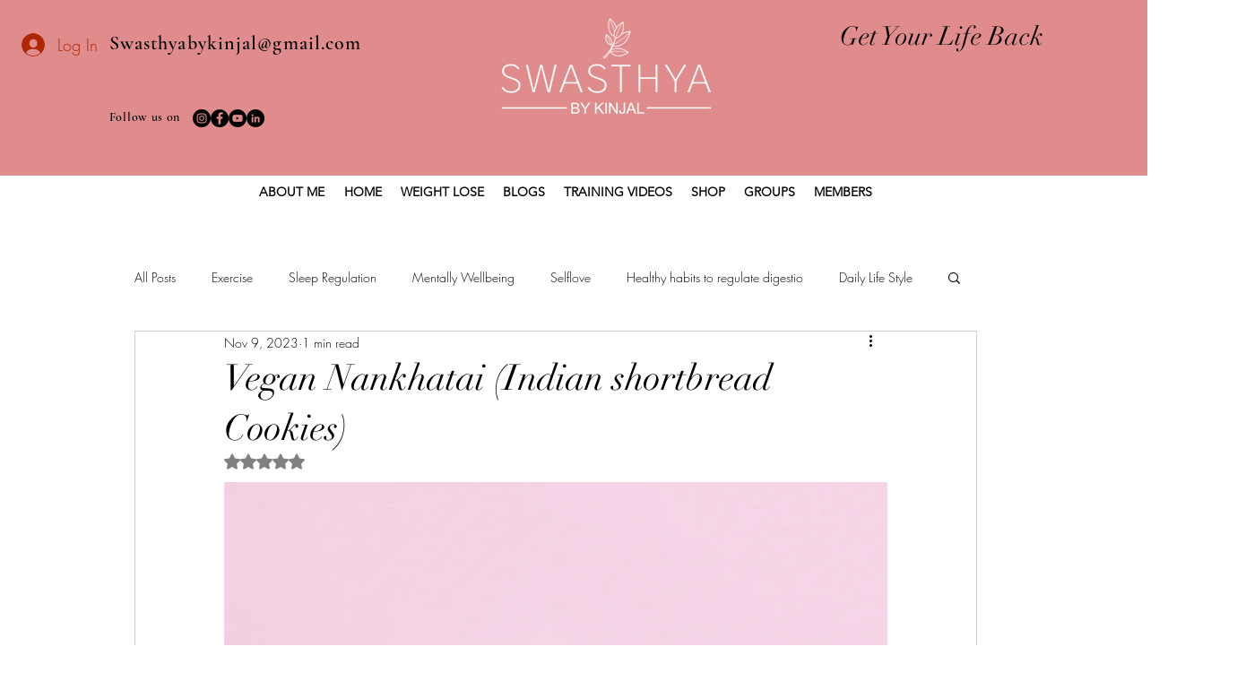

--- FILE ---
content_type: text/html; charset=utf-8
request_url: https://www.google.com/recaptcha/api2/aframe
body_size: 266
content:
<!DOCTYPE HTML><html><head><meta http-equiv="content-type" content="text/html; charset=UTF-8"></head><body><script nonce="971CzNviecrjFoKO1Pp02w">/** Anti-fraud and anti-abuse applications only. See google.com/recaptcha */ try{var clients={'sodar':'https://pagead2.googlesyndication.com/pagead/sodar?'};window.addEventListener("message",function(a){try{if(a.source===window.parent){var b=JSON.parse(a.data);var c=clients[b['id']];if(c){var d=document.createElement('img');d.src=c+b['params']+'&rc='+(localStorage.getItem("rc::a")?sessionStorage.getItem("rc::b"):"");window.document.body.appendChild(d);sessionStorage.setItem("rc::e",parseInt(sessionStorage.getItem("rc::e")||0)+1);localStorage.setItem("rc::h",'1768824692364');}}}catch(b){}});window.parent.postMessage("_grecaptcha_ready", "*");}catch(b){}</script></body></html>